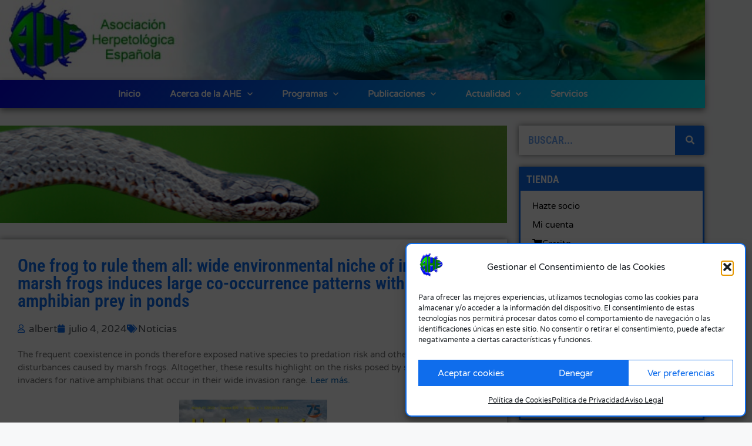

--- FILE ---
content_type: text/css
request_url: https://herpetologica.es/wp-content/uploads/elementor/css/post-8472.css?ver=1768926618
body_size: 736
content:
.elementor-8472 .elementor-element.elementor-element-fbb5a0a > .elementor-container{max-width:1200px;}.elementor-8472 .elementor-element.elementor-element-fbb5a0a{transition:background 0.3s, border 0.3s, border-radius 0.3s, box-shadow 0.3s;}.elementor-8472 .elementor-element.elementor-element-fbb5a0a > .elementor-background-overlay{transition:background 0.3s, border-radius 0.3s, opacity 0.3s;}.elementor-8472 .elementor-element.elementor-element-5f19046 > .elementor-widget-wrap > .elementor-widget:not(.elementor-widget__width-auto):not(.elementor-widget__width-initial):not(:last-child):not(.elementor-absolute){margin-block-end:0px;}.elementor-8472 .elementor-element.elementor-element-5f19046 > .elementor-element-populated{transition:background 0.3s, border 0.3s, border-radius 0.3s, box-shadow 0.3s;margin:30px 0px 50px 0px;--e-column-margin-right:0px;--e-column-margin-left:0px;padding:0px 0px 0px 0px;}.elementor-8472 .elementor-element.elementor-element-5f19046 > .elementor-element-populated > .elementor-background-overlay{transition:background 0.3s, border-radius 0.3s, opacity 0.3s;}.elementor-8472 .elementor-element.elementor-element-d90be7b{--e-image-carousel-slides-to-show:1;}.elementor-8472 .elementor-element.elementor-element-d90be7b > .elementor-widget-container{margin:0px 0px 20px 0px;}.elementor-widget-archive-posts .elementor-button{background-color:var( --e-global-color-accent );font-family:var( --e-global-typography-accent-font-family ), Sans-serif;font-weight:var( --e-global-typography-accent-font-weight );}.elementor-widget-archive-posts .elementor-post__title, .elementor-widget-archive-posts .elementor-post__title a{color:var( --e-global-color-secondary );font-family:var( --e-global-typography-primary-font-family ), Sans-serif;font-size:var( --e-global-typography-primary-font-size );font-weight:var( --e-global-typography-primary-font-weight );}.elementor-widget-archive-posts .elementor-post__meta-data{font-family:var( --e-global-typography-secondary-font-family ), Sans-serif;font-weight:var( --e-global-typography-secondary-font-weight );}.elementor-widget-archive-posts .elementor-post__excerpt p{font-family:var( --e-global-typography-text-font-family ), Sans-serif;font-size:var( --e-global-typography-text-font-size );font-weight:var( --e-global-typography-text-font-weight );}.elementor-widget-archive-posts .elementor-post__read-more{color:var( --e-global-color-accent );}.elementor-widget-archive-posts a.elementor-post__read-more{font-family:var( --e-global-typography-accent-font-family ), Sans-serif;font-weight:var( --e-global-typography-accent-font-weight );}.elementor-widget-archive-posts .elementor-post__card .elementor-post__badge{background-color:var( --e-global-color-accent );font-family:var( --e-global-typography-accent-font-family ), Sans-serif;font-weight:var( --e-global-typography-accent-font-weight );}.elementor-widget-archive-posts .elementor-pagination{font-family:var( --e-global-typography-secondary-font-family ), Sans-serif;font-weight:var( --e-global-typography-secondary-font-weight );}.elementor-widget-archive-posts .ecs-load-more-button .elementor-button{font-family:var( --e-global-typography-accent-font-family ), Sans-serif;font-weight:var( --e-global-typography-accent-font-weight );background-color:var( --e-global-color-accent );}.elementor-widget-archive-posts .e-load-more-message{font-family:var( --e-global-typography-secondary-font-family ), Sans-serif;font-weight:var( --e-global-typography-secondary-font-weight );}.elementor-widget-archive-posts .elementor-posts-nothing-found{color:var( --e-global-color-text );font-family:var( --e-global-typography-text-font-family ), Sans-serif;font-size:var( --e-global-typography-text-font-size );font-weight:var( --e-global-typography-text-font-weight );}.elementor-8472 .elementor-element.elementor-element-7a15c6e{--grid-row-gap:0px;--grid-column-gap:30px;}.elementor-8472 .elementor-element.elementor-element-7a15c6e .elementor-pagination{text-align:center;font-family:var( --e-global-typography-primary-font-family ), Sans-serif;font-size:var( --e-global-typography-primary-font-size );font-weight:var( --e-global-typography-primary-font-weight );margin-top:16px;}.elementor-8472 .elementor-element.elementor-element-7a15c6e .elementor-pagination a.page-numbers:hover{color:var( --e-global-color-primary );}.elementor-8472 .elementor-element.elementor-element-7a15c6e .elementor-pagination .page-numbers.current{color:var( --e-global-color-primary );}body:not(.rtl) .elementor-8472 .elementor-element.elementor-element-7a15c6e .elementor-pagination .page-numbers:not(:first-child){margin-left:calc( 10px/2 );}body:not(.rtl) .elementor-8472 .elementor-element.elementor-element-7a15c6e .elementor-pagination .page-numbers:not(:last-child){margin-right:calc( 10px/2 );}body.rtl .elementor-8472 .elementor-element.elementor-element-7a15c6e .elementor-pagination .page-numbers:not(:first-child){margin-right:calc( 10px/2 );}body.rtl .elementor-8472 .elementor-element.elementor-element-7a15c6e .elementor-pagination .page-numbers:not(:last-child){margin-left:calc( 10px/2 );}.elementor-8472 .elementor-element.elementor-element-7a15c6e .elementor-posts-nothing-found{color:var( --e-global-color-967e0be );}.elementor-8472 .elementor-element.elementor-element-8f90c2b > .elementor-element-populated{transition:background 0.3s, border 0.3s, border-radius 0.3s, box-shadow 0.3s;margin:30px 0px 0px 20px;--e-column-margin-right:0px;--e-column-margin-left:20px;padding:0px 0px 0px 0px;}.elementor-8472 .elementor-element.elementor-element-8f90c2b > .elementor-element-populated > .elementor-background-overlay{transition:background 0.3s, border-radius 0.3s, opacity 0.3s;}@media(max-width:1024px){.elementor-widget-archive-posts .elementor-post__title, .elementor-widget-archive-posts .elementor-post__title a{font-size:var( --e-global-typography-primary-font-size );}.elementor-widget-archive-posts .elementor-post__excerpt p{font-size:var( --e-global-typography-text-font-size );}.elementor-widget-archive-posts .elementor-posts-nothing-found{font-size:var( --e-global-typography-text-font-size );}.elementor-8472 .elementor-element.elementor-element-7a15c6e .elementor-pagination{font-size:var( --e-global-typography-primary-font-size );}}@media(min-width:768px){.elementor-8472 .elementor-element.elementor-element-5f19046{width:71.876%;}.elementor-8472 .elementor-element.elementor-element-8f90c2b{width:28.08%;}}@media(max-width:767px){.elementor-8472 .elementor-element.elementor-element-5f19046 > .elementor-element-populated{margin:10px 10px 10px 10px;--e-column-margin-right:10px;--e-column-margin-left:10px;}.elementor-widget-archive-posts .elementor-post__title, .elementor-widget-archive-posts .elementor-post__title a{font-size:var( --e-global-typography-primary-font-size );}.elementor-widget-archive-posts .elementor-post__excerpt p{font-size:var( --e-global-typography-text-font-size );}.elementor-widget-archive-posts .elementor-posts-nothing-found{font-size:var( --e-global-typography-text-font-size );}.elementor-8472 .elementor-element.elementor-element-7a15c6e .elementor-pagination{font-size:var( --e-global-typography-primary-font-size );}.elementor-8472 .elementor-element.elementor-element-8f90c2b > .elementor-element-populated{margin:30px 10px 0px 10px;--e-column-margin-right:10px;--e-column-margin-left:10px;}}